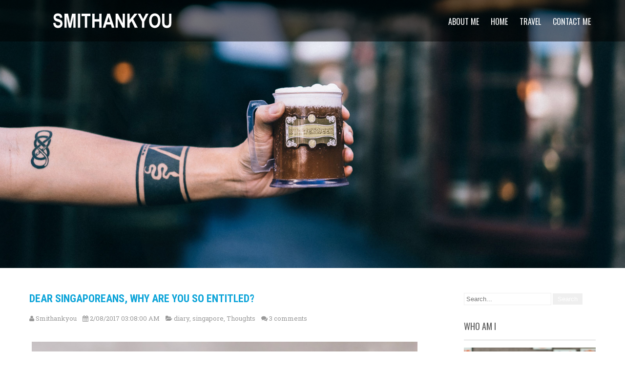

--- FILE ---
content_type: text/javascript; charset=UTF-8
request_url: http://www.smithankyou.com/feeds/posts/summary/-/Thoughts?alt=json-in-script&orderby=updated&max-results=0&callback=randomRelatedIndex
body_size: 12503
content:
// API callback
randomRelatedIndex({"version":"1.0","encoding":"UTF-8","feed":{"xmlns":"http://www.w3.org/2005/Atom","xmlns$openSearch":"http://a9.com/-/spec/opensearchrss/1.0/","xmlns$blogger":"http://schemas.google.com/blogger/2008","xmlns$georss":"http://www.georss.org/georss","xmlns$gd":"http://schemas.google.com/g/2005","xmlns$thr":"http://purl.org/syndication/thread/1.0","id":{"$t":"tag:blogger.com,1999:blog-11857399"},"updated":{"$t":"2026-01-15T10:15:22.418+08:00"},"category":[{"term":"diary"},{"term":"singapore"},{"term":"event"},{"term":"Humour"},{"term":"Thoughts"},{"term":"sponsored post"},{"term":"social media"},{"term":"GPGT"},{"term":"Video"},{"term":"Food Review"},{"term":"Trips"},{"term":"EmoSmith"},{"term":"travel"},{"term":"random"},{"term":"StickySmith"},{"term":"movie review"},{"term":"Friends"},{"term":"current affairs"},{"term":"music"},{"term":"sports"},{"term":"MusicMonday"},{"term":"twitter"},{"term":"NBA"},{"term":"Party"},{"term":"Game Reviews"},{"term":"NBASmith"},{"term":"Sethankyou"},{"term":"love"},{"term":"omy"},{"term":"birthday"},{"term":"giveaway"},{"term":"news"},{"term":"Feature"},{"term":"dora"},{"term":"Events"},{"term":"blog"},{"term":"Blogging"},{"term":"wedding"},{"term":"Educational"},{"term":"Workahosmith"},{"term":"youtube"},{"term":"Food"},{"term":"Lakers"},{"term":"Superupdate"},{"term":"advertorial"},{"term":"basketball"},{"term":"SuperSmith"},{"term":"fashion"},{"term":"lame"},{"term":"work"},{"term":"happywifehappylife"},{"term":"Family"},{"term":"happysmit"},{"term":"Gadget Review"},{"term":"SMITH"},{"term":"cats"},{"term":"girls"},{"term":"movie"},{"term":"updates"},{"term":"Adver"},{"term":"Trash"},{"term":"contest"},{"term":"keong"},{"term":"ps3"},{"term":"#musicmonday"},{"term":"Stories"},{"term":"Tattoo"},{"term":"Ted"},{"term":"Troll"},{"term":"beauty"},{"term":"guest blogger"},{"term":"happy birthday"},{"term":"instagram"},{"term":"kobe"},{"term":"ntuc"},{"term":"pomo"},{"term":"summary"},{"term":"toys"},{"term":"#ChriSmith"},{"term":"9gag"},{"term":"cynthia"},{"term":"online shopping"},{"term":"will leong"},{"term":"blogger"},{"term":"dogs"},{"term":"marshall"},{"term":"movie preview"},{"term":"mtv"},{"term":"outing"},{"term":"parenting"},{"term":"punggol"},{"term":"Local news"},{"term":"Singapore Wedding"},{"term":"SmithLovesXIXI"},{"term":"diablo3"},{"term":"facebook"},{"term":"game"},{"term":"gaming"},{"term":"lego"},{"term":"marvel"},{"term":"rant"},{"term":"saf"},{"term":"shopping"},{"term":"singapore blog awards"},{"term":"xianrong"},{"term":"axixe"},{"term":"brover"},{"term":"christmas"},{"term":"clarence"},{"term":"design"},{"term":"fun"},{"term":"hotel"},{"term":"pictures"},{"term":"product review"},{"term":"taobao"},{"term":"will"},{"term":"DBS"},{"term":"OOTD"},{"term":"Turf Club"},{"term":"Wedding shoot"},{"term":"army"},{"term":"awesome wife"},{"term":"bloggers"},{"term":"camwhore"},{"term":"cat"},{"term":"chinese"},{"term":"deardear"},{"term":"disney"},{"term":"gadget"},{"term":"geek"},{"term":"halloween"},{"term":"haze"},{"term":"hdb"},{"term":"junjun"},{"term":"liping"},{"term":"macdonald's"},{"term":"mediacorp"},{"term":"meme"},{"term":"nat"},{"term":"pets"},{"term":"politics"},{"term":"sex"},{"term":"staycation"},{"term":"story"},{"term":"taobao sea"},{"term":"tv"},{"term":"Android"},{"term":"Art"},{"term":"Game Previews"},{"term":"HIMYM"},{"term":"IGPickOfTheMonth"},{"term":"OMYSBA2013"},{"term":"OMYSBA2014"},{"term":"Playoffs"},{"term":"ShopShop"},{"term":"advertising"},{"term":"brother"},{"term":"chinese new year"},{"term":"crocs"},{"term":"cycling"},{"term":"faith"},{"term":"fb"},{"term":"help"},{"term":"holiday"},{"term":"hong kong"},{"term":"hongkong"},{"term":"jean"},{"term":"lyrics"},{"term":"mambo"},{"term":"movies"},{"term":"nationalday"},{"term":"photography"},{"term":"protips"},{"term":"ps4"},{"term":"ranting"},{"term":"relationship"},{"term":"soccer"},{"term":"starbucks"},{"term":"thailand"},{"term":"valentines day"},{"term":"#PushUpSmith"},{"term":"1stjournal"},{"term":"Car"},{"term":"Games"},{"term":"HappyMrAndMrsSmith"},{"term":"How to"},{"term":"Lux Aesthetic"},{"term":"MIAMI HEAT"},{"term":"SingaporeSlingers"},{"term":"Singtel"},{"term":"Tattoo Singapore"},{"term":"bali"},{"term":"bangkok"},{"term":"basketballneverstops"},{"term":"ben ben diaries"},{"term":"boliao"},{"term":"boredinoffice"},{"term":"bra"},{"term":"buibui"},{"term":"burger"},{"term":"cafe"},{"term":"campaign"},{"term":"carlsberg"},{"term":"charity"},{"term":"cny"},{"term":"gossips"},{"term":"health"},{"term":"helping a friend"},{"term":"hiphop"},{"term":"hot girl"},{"term":"icecream"},{"term":"injuredsmith"},{"term":"interview"},{"term":"ippt"},{"term":"joanna"},{"term":"jokes"},{"term":"kath"},{"term":"lifehack"},{"term":"lol"},{"term":"malaysia"},{"term":"media"},{"term":"mizuno"},{"term":"musical"},{"term":"new york"},{"term":"northeast cdc"},{"term":"phones"},{"term":"projectplaysg"},{"term":"psmith3"},{"term":"school"},{"term":"shoes"},{"term":"shooturtweeple"},{"term":"spoof"},{"term":"tips"},{"term":"wtf"},{"term":"xmas"},{"term":"#getmorevalue"},{"term":"#humsupleague"},{"term":"4D"},{"term":"Bombastique T-Shirt"},{"term":"Challenge Accepted"},{"term":"DU LAN SMITH"},{"term":"FreeStickerLady"},{"term":"International Suit Up Day"},{"term":"Mahjong"},{"term":"Michelle Ang"},{"term":"NDP"},{"term":"OCBC Cycle"},{"term":"Rap"},{"term":"Shaq"},{"term":"Singapore Best Blogs"},{"term":"Singtel Combo Plan"},{"term":"Star Wars"},{"term":"Superheroes"},{"term":"TBBT"},{"term":"TrueStory"},{"term":"Wedding Planning"},{"term":"angst"},{"term":"announcement"},{"term":"app"},{"term":"avengers"},{"term":"beach"},{"term":"beauty man"},{"term":"ben and jerry's"},{"term":"blogosphere"},{"term":"boardgame"},{"term":"books"},{"term":"breakfast"},{"term":"canon ixus 100"},{"term":"carrie"},{"term":"cartoon"},{"term":"cat cafe"},{"term":"celebration"},{"term":"chen han wei"},{"term":"christie"},{"term":"city harvest"},{"term":"clarke quay"},{"term":"crazy"},{"term":"creative"},{"term":"despicable me 2"},{"term":"do good"},{"term":"doodles"},{"term":"dr kellyn"},{"term":"drama"},{"term":"dream"},{"term":"driving"},{"term":"emo"},{"term":"entertainment"},{"term":"fail"},{"term":"far east square"},{"term":"friend"},{"term":"gossip"},{"term":"gutter"},{"term":"hair for hope"},{"term":"helplah"},{"term":"home"},{"term":"iPhone"},{"term":"ikea"},{"term":"inforgraphics"},{"term":"ink"},{"term":"interesting"},{"term":"iproperty"},{"term":"ironman"},{"term":"joyc"},{"term":"kevin durant"},{"term":"lee kuan yew"},{"term":"life"},{"term":"magic"},{"term":"marriage"},{"term":"mcdonald's"},{"term":"melpig"},{"term":"mervyn"},{"term":"michael jordan"},{"term":"minion"},{"term":"nando's"},{"term":"nerd"},{"term":"not sponsored"},{"term":"pandora"},{"term":"parker"},{"term":"peektures"},{"term":"photo"},{"term":"phuket"},{"term":"pitstop"},{"term":"pixar"},{"term":"places of interest"},{"term":"playstation"},{"term":"pokemon"},{"term":"push ups"},{"term":"quotes"},{"term":"run"},{"term":"samsung"},{"term":"scandal"},{"term":"scarysmith"},{"term":"sentosa"},{"term":"seth"},{"term":"skin care"},{"term":"slingers"},{"term":"tits"},{"term":"tours"},{"term":"twestival"},{"term":"ugly truth"},{"term":"uss"},{"term":"weightloss"},{"term":"wizards"},{"term":"work time fun"},{"term":"world of sports"},{"term":"#BeatTheHeat"},{"term":"#GALAXYTabS"},{"term":"#LinkedInHaoLian"},{"term":"#SuperAMOLEDtablet"},{"term":"#seeittobelieveit"},{"term":"#unplug"},{"term":"1960s"},{"term":"2012"},{"term":"2014"},{"term":"2015"},{"term":"3 kingdom"},{"term":"3on3basketball"},{"term":"60s"},{"term":"Abby"},{"term":"About"},{"term":"Arts"},{"term":"BPL"},{"term":"Blackbox"},{"term":"Champion"},{"term":"Chen Romeo"},{"term":"CherryAffairs"},{"term":"Chiobu"},{"term":"Christmas Present"},{"term":"Diablo 3"},{"term":"Disney Singapore"},{"term":"Doing good"},{"term":"Donuts"},{"term":"EMOSHIT"},{"term":"Forest Adventure"},{"term":"Future"},{"term":"Grace Tan"},{"term":"Guardians of the Galaxy"},{"term":"Hari Raya"},{"term":"Havaianas"},{"term":"Internet"},{"term":"Kobe Bryant"},{"term":"Krispy Kreme"},{"term":"LMF"},{"term":"Levy Tran"},{"term":"MBS"},{"term":"Male Beauty"},{"term":"Millennium Falcon"},{"term":"Mint Leong"},{"term":"Museum"},{"term":"N95"},{"term":"NBA2k11"},{"term":"NBA2k15"},{"term":"NOTemoSmith"},{"term":"NTUC Health"},{"term":"OCBC"},{"term":"OCBC CYCLE CRIT GIRLS"},{"term":"OfficeShenanigans"},{"term":"Outdoor"},{"term":"Picture"},{"term":"Pomosounds"},{"term":"Project Refresh"},{"term":"Proposal"},{"term":"RaceMe"},{"term":"SEO"},{"term":"SG50"},{"term":"SGFoodieClub"},{"term":"SIC"},{"term":"SPH"},{"term":"Selfie"},{"term":"Singapore Girls"},{"term":"SmithlovesAbby"},{"term":"Spiderman"},{"term":"Spurs"},{"term":"Sudio"},{"term":"Vlog"},{"term":"Voting"},{"term":"adventure"},{"term":"advertisement"},{"term":"ah beng"},{"term":"animal crossing"},{"term":"animals"},{"term":"ankian"},{"term":"aston"},{"term":"bacardi"},{"term":"bad service"},{"term":"basketball photoshoot"},{"term":"batistuta"},{"term":"beer"},{"term":"bemsd"},{"term":"bkk"},{"term":"booze"},{"term":"boracay"},{"term":"boracayescapade"},{"term":"boring"},{"term":"breast"},{"term":"breast cancer"},{"term":"brewerkz"},{"term":"cafe cartel"},{"term":"cafe hop"},{"term":"cambelles"},{"term":"cantonese"},{"term":"car care"},{"term":"cars"},{"term":"cat cafe singapore"},{"term":"celebrity"},{"term":"chai"},{"term":"challenge"},{"term":"cheating"},{"term":"church"},{"term":"clear men"},{"term":"clementi mall"},{"term":"cloverfilms"},{"term":"clubbing"},{"term":"cod waw"},{"term":"coffee"},{"term":"cold storage fun run"},{"term":"comedy"},{"term":"comic"},{"term":"comic blog"},{"term":"community"},{"term":"contact lens"},{"term":"costume"},{"term":"covid-19"},{"term":"cyber bullying"},{"term":"dahairdressing"},{"term":"daphnemaia"},{"term":"david beckham"},{"term":"debbie"},{"term":"dimsum"},{"term":"domino's"},{"term":"donation"},{"term":"donnie yen"},{"term":"doodle"},{"term":"doubletree JB"},{"term":"dragon age"},{"term":"durex"},{"term":"ear phone"},{"term":"euff"},{"term":"eun"},{"term":"eunice tan"},{"term":"fancy feast"},{"term":"fangting"},{"term":"far east hospitality"},{"term":"fastfood"},{"term":"fatty smith"},{"term":"foodRevolutionDay"},{"term":"frolick"},{"term":"frozen"},{"term":"fuck"},{"term":"fujifilm"},{"term":"galaxy tab s"},{"term":"game of thrones"},{"term":"ge2015"},{"term":"germany"},{"term":"gift ideas"},{"term":"gifts"},{"term":"goals"},{"term":"grabtaxi"},{"term":"gvgt"},{"term":"healthy living"},{"term":"hipster"},{"term":"hiring"},{"term":"history"},{"term":"holidays"},{"term":"home ground"},{"term":"hosting"},{"term":"hotels"},{"term":"housing"},{"term":"human resource"},{"term":"illness"},{"term":"insurance"},{"term":"interesting place to visit in Singapore."},{"term":"iphone app"},{"term":"ipod"},{"term":"jaychou"},{"term":"johncarter"},{"term":"jordan"},{"term":"justsaying"},{"term":"killzone 2"},{"term":"kindle"},{"term":"kong hee"},{"term":"kor"},{"term":"korean"},{"term":"ktv"},{"term":"kumar"},{"term":"learninghub"},{"term":"lee qiao er"},{"term":"lesson"},{"term":"life hack"},{"term":"luvkuching"},{"term":"macklemore"},{"term":"malay blogger"},{"term":"manchester united"},{"term":"maroon 5"},{"term":"marvelvscapcom3"},{"term":"mashup"},{"term":"mask"},{"term":"meguideu"},{"term":"mid-autumn festival"},{"term":"milo"},{"term":"missing you"},{"term":"mizuno passion mt faber run"},{"term":"model"},{"term":"mom"},{"term":"moonstruck tattoo"},{"term":"mother"},{"term":"motorola"},{"term":"mummy"},{"term":"munich"},{"term":"new era cap"},{"term":"newhair"},{"term":"newjob"},{"term":"not paid"},{"term":"not politics"},{"term":"ntuc fairprice"},{"term":"obsessed"},{"term":"officepolitics"},{"term":"okc"},{"term":"oldskool"},{"term":"on mc"},{"term":"personal"},{"term":"photoshoot"},{"term":"photoshop"},{"term":"pinkdot"},{"term":"planes"},{"term":"playbook"},{"term":"pokemon GO"},{"term":"pokingsmith"},{"term":"policy"},{"term":"power98"},{"term":"product preview"},{"term":"promo"},{"term":"quiz"},{"term":"racist"},{"term":"rantsmith"},{"term":"religion"},{"term":"restaurant city"},{"term":"romance comedy"},{"term":"sad"},{"term":"safer internet"},{"term":"sba2013"},{"term":"scam"},{"term":"scarlet"},{"term":"sghaze"},{"term":"share"},{"term":"simisaialsosg50"},{"term":"singapore blog awards 2015"},{"term":"singapore shopping"},{"term":"singaporege2015"},{"term":"slimming"},{"term":"soap box derby"},{"term":"somebody that i used to know"},{"term":"song"},{"term":"song seung heong"},{"term":"sosd"},{"term":"spooktacular"},{"term":"startup"},{"term":"starwars"},{"term":"strip"},{"term":"supperclub"},{"term":"supportlocaltalent"},{"term":"t-shirt"},{"term":"tabloid"},{"term":"taiwan"},{"term":"take5ive"},{"term":"talent"},{"term":"taxi"},{"term":"technology"},{"term":"thai club"},{"term":"thai club in Singapore"},{"term":"throwbackthursday"},{"term":"tonickit"},{"term":"tonkichi"},{"term":"tour guides"},{"term":"tourism"},{"term":"transformers"},{"term":"tutorial"},{"term":"tvc"},{"term":"vacation"},{"term":"video game"},{"term":"watches"},{"term":"waxing"},{"term":"wellness"},{"term":"wwe"},{"term":"ya hui"},{"term":"youtube star"},{"term":"zainal"},{"term":"zoe tay"},{"term":"zouk"},{"term":"zzsf"},{"term":"志在四方"},{"term":"#AXASmartFamily"},{"term":"#AskSmith"},{"term":"#ChutPattern"},{"term":"#CookForFamily"},{"term":"#RememberingSmithankyouDotCom"},{"term":"#SilenceForPeace"},{"term":"#SmithBurgerAdventure"},{"term":"*scape"},{"term":"15 minutes"},{"term":"170radio"},{"term":"1965"},{"term":"201 productions"},{"term":"2010"},{"term":"2013"},{"term":"2016"},{"term":"2017"},{"term":"2018"},{"term":"2019"},{"term":"2025"},{"term":"2BrokeGirls"},{"term":"3D Printing"},{"term":"4th"},{"term":"545 whampoa prawn noodles at tekka"},{"term":"A great big world"},{"term":"ABL"},{"term":"ALSBucketChallenge"},{"term":"AShley madison"},{"term":"Adult toys singapore"},{"term":"Alex Ong"},{"term":"Alive Museum"},{"term":"Amazing"},{"term":"Amy Cheong"},{"term":"AnF"},{"term":"AnW"},{"term":"Andrew Garfield"},{"term":"Android."},{"term":"Andy"},{"term":"Angelababy"},{"term":"Ann Kok"},{"term":"Anti-gambling poster boy"},{"term":"Archer Hotel"},{"term":"Art Stage"},{"term":"Australia"},{"term":"Awards"},{"term":"BBBMTL"},{"term":"BIC"},{"term":"Bak kut teh"},{"term":"Barney Stinson"},{"term":"Bautista"},{"term":"Beauty Pageant"},{"term":"Bering"},{"term":"Biore"},{"term":"BlogToTrollololololol"},{"term":"Boomz"},{"term":"Box Boss"},{"term":"Bulls"},{"term":"CASE Singapore"},{"term":"CDC"},{"term":"CHANGI"},{"term":"CHC"},{"term":"CSR"},{"term":"Carolyn Teo"},{"term":"Carre Royal"},{"term":"Carvers \u0026 Co"},{"term":"Caturday"},{"term":"Celtics"},{"term":"Cheap Thrill"},{"term":"Cheryl Wee"},{"term":"Children's Aid Society"},{"term":"Chuan Grill \u0026 Noodle Bar"},{"term":"Clementi"},{"term":"Client"},{"term":"Cooking"},{"term":"Coopervision"},{"term":"Cosplay"},{"term":"Courser Camera Bag"},{"term":"Crab"},{"term":"Crazy Party Drinking Hat"},{"term":"Crockery"},{"term":"DBS Home Connect"},{"term":"DBS SMS Q"},{"term":"DHL TOP"},{"term":"DIBS"},{"term":"DJ"},{"term":"DMDS"},{"term":"DW"},{"term":"Damian Lillard"},{"term":"Dan McWilliams"},{"term":"Daniel Ong"},{"term":"Desmond Tan"},{"term":"Did you know"},{"term":"Dolby Atmos"},{"term":"Dr Martens"},{"term":"Duxton"},{"term":"EZ-Link"},{"term":"Eatcannotbig"},{"term":"Emma Stone"},{"term":"Extra Virgin Pizza"},{"term":"F1"},{"term":"FHM"},{"term":"FILA"},{"term":"FOSSIL"},{"term":"Face wash"},{"term":"Facebookis10"},{"term":"Facial Wash for Men"},{"term":"Family."},{"term":"Famous People"},{"term":"FashionSpace"},{"term":"Fern and Kiwi"},{"term":"Fishing"},{"term":"Friday Favourites"},{"term":"Fuzz"},{"term":"G-Shock"},{"term":"GAL"},{"term":"GLEE"},{"term":"Game Preview"},{"term":"God"},{"term":"Gordon Hayward"},{"term":"Gordon Ramsay"},{"term":"Grizzlies"},{"term":"Gumtree"},{"term":"HK"},{"term":"HKDramaSmith"},{"term":"HPB"},{"term":"HUMSUPLEAGUE"},{"term":"Half Car"},{"term":"Hash Tag"},{"term":"HnM"},{"term":"Holly"},{"term":"Hom"},{"term":"Howard"},{"term":"Hunger Games"},{"term":"I am Groot"},{"term":"ISUD"},{"term":"Instanx"},{"term":"Instanx Share SP-2"},{"term":"Invited review"},{"term":"James Gunn"},{"term":"Jamie Oliver"},{"term":"Japanese Food"},{"term":"Jaylee Woo"},{"term":"JeremyLin"},{"term":"Jersey"},{"term":"Jimmy Carr"},{"term":"Joey"},{"term":"Justice Devil"},{"term":"KATA"},{"term":"KATA M3"},{"term":"KO Bumblebee Master Piece"},{"term":"Kate upton"},{"term":"Katong"},{"term":"Keep Calm and One Day More"},{"term":"Kepler"},{"term":"Kinetic"},{"term":"LA"},{"term":"LEAGOO"},{"term":"LG"},{"term":"LGM"},{"term":"LKPCatBucketChallenge"},{"term":"LUCKY"},{"term":"Lego Vs Diablo"},{"term":"Leon"},{"term":"Let it go"},{"term":"Lim Ji-yeon"},{"term":"LimPeh"},{"term":"Loki"},{"term":"Los Angeles"},{"term":"Lovera Collections"},{"term":"Lucien Piccard"},{"term":"MDSM"},{"term":"MMI savour gourmet festival"},{"term":"MP"},{"term":"MVP"},{"term":"Man united"},{"term":"Mark Zuckerberg"},{"term":"Mata Mata"},{"term":"Mavericks"},{"term":"Melben Signature"},{"term":"Men's Biore"},{"term":"Mikanbako"},{"term":"Miranda"},{"term":"Miss Singapore Universe"},{"term":"Mitch Albom"},{"term":"Momentum"},{"term":"Myopia"},{"term":"NCPG"},{"term":"NDP 2014"},{"term":"NSP"},{"term":"NYKChallenge"},{"term":"National Design Centre Singapore"},{"term":"National Museum"},{"term":"New Movie"},{"term":"New York City"},{"term":"Nex"},{"term":"Nice Plates"},{"term":"NotFriends"},{"term":"NotPassionateAboutFood"},{"term":"Nude"},{"term":"OMYSBA2015"},{"term":"Oasia"},{"term":"Olympus PEN"},{"term":"Oon Shu An"},{"term":"Oral-B"},{"term":"Ozo Wesley Hong Kong"},{"term":"PAP"},{"term":"PETA"},{"term":"PINK"},{"term":"PLAB Open House"},{"term":"POV"},{"term":"PR"},{"term":"Paige Chua"},{"term":"Pann Lim"},{"term":"Party of The Year"},{"term":"PassionArts"},{"term":"Peranakan"},{"term":"Personalised can of coke"},{"term":"Please do not take this post seriously"},{"term":"Portland."},{"term":"Power Brush"},{"term":"Printer"},{"term":"Project365"},{"term":"RESPECT"},{"term":"ROSE"},{"term":"RSAF"},{"term":"RT"},{"term":"Race"},{"term":"Radio Review"},{"term":"Really affairs"},{"term":"Reaper's Wraps"},{"term":"Rebecca Lim"},{"term":"Restaurant Week"},{"term":"Ris Low"},{"term":"Rondo"},{"term":"Royale Broths"},{"term":"Russell Peter"},{"term":"SBA2012"},{"term":"SGFlood"},{"term":"SGSMD"},{"term":"SGelections"},{"term":"SHARK 1"},{"term":"SKII"},{"term":"SMRT"},{"term":"SP"},{"term":"SUDIO VASA"},{"term":"SUPREME CASH CANON"},{"term":"Sam tsui"},{"term":"SantaCon Singapore 2013"},{"term":"Scotts Square"},{"term":"Seiko"},{"term":"Sex Movie"},{"term":"Sex toys"},{"term":"Sgag"},{"term":"Shame"},{"term":"ShareACoke"},{"term":"ShareACoke Singapore"},{"term":"Silver Circle"},{"term":"Singapore Burger Joint"},{"term":"Singapore Sex Comedy"},{"term":"Singapore Social Media Day"},{"term":"Singapore games"},{"term":"Singapore got talent"},{"term":"Singapore idol"},{"term":"Singaporean"},{"term":"Sitcome"},{"term":"Skewers"},{"term":"SmithDream"},{"term":"SmithLeongFTW"},{"term":"SmithsLoveyou"},{"term":"Smoking"},{"term":"SoccerSmith"},{"term":"Sound System"},{"term":"Spider-man 2"},{"term":"Sponsored Video"},{"term":"Strepsils Singing Contest"},{"term":"Sudio Klang"},{"term":"Sun Yanzi"},{"term":"Suprette"},{"term":"Switch and Save"},{"term":"THREE"},{"term":"Table Concept"},{"term":"Tai chi 0"},{"term":"Tak Kor"},{"term":"Tammy"},{"term":"Tanjong Pagar"},{"term":"Tattoo Blog"},{"term":"Tattoovox_dan"},{"term":"Tee Ying Zi"},{"term":"TeresaTeng"},{"term":"The Lego Movie"},{"term":"Theme Parks"},{"term":"Thick Skin"},{"term":"Thor"},{"term":"Tiger Tattoo"},{"term":"Tiny Tower"},{"term":"Tree top course"},{"term":"TyreQueen"},{"term":"UP"},{"term":"Underground"},{"term":"Uu"},{"term":"Uu3D"},{"term":"VILLAGE HOTEL CHANGI"},{"term":"Voxies"},{"term":"WTH"},{"term":"Wallet"},{"term":"Wataru Hida"},{"term":"Wella"},{"term":"WorstFoodReviewEver"},{"term":"X-A3"},{"term":"Xiaxue"},{"term":"Xu Bin interview"},{"term":"YAKKEM"},{"term":"YOLO"},{"term":"Yeo Yann Yann"},{"term":"Yoga"},{"term":"Zafferano"},{"term":"Zoe Saldana"},{"term":"a-better-home"},{"term":"a1 abalone noodles"},{"term":"abbakonghee \u0026 bitch"},{"term":"abstrim men"},{"term":"accident"},{"term":"acheivementunlock"},{"term":"acne scar removal"},{"term":"acne scars"},{"term":"activities"},{"term":"actual day"},{"term":"adam levine"},{"term":"adoption"},{"term":"affairs"},{"term":"age test"},{"term":"ah sam cold drink stall"},{"term":"ahg"},{"term":"aintnobodygottimeforthat"},{"term":"air asia"},{"term":"airasia"},{"term":"airbnb"},{"term":"airport"},{"term":"alcatel"},{"term":"alcohol"},{"term":"aldrick"},{"term":"alison"},{"term":"all of me"},{"term":"almost is never enough"},{"term":"amari phuket"},{"term":"amos yee"},{"term":"andy cole"},{"term":"angel"},{"term":"animal abuse"},{"term":"arden cho"},{"term":"armour"},{"term":"artbox"},{"term":"asa akira fleshlight"},{"term":"asia361"},{"term":"attraction"},{"term":"auto vacuum"},{"term":"avatar"},{"term":"axa"},{"term":"axa singapore"},{"term":"axa smart family"},{"term":"babies"},{"term":"bacon chips singapore"},{"term":"bag"},{"term":"bake"},{"term":"band"},{"term":"bang bang tattoo"},{"term":"bangkok airways"},{"term":"basketball court talk"},{"term":"bata"},{"term":"batam"},{"term":"bbq"},{"term":"beatles"},{"term":"beattheheat"},{"term":"beauty review"},{"term":"bed"},{"term":"bedok reservoir"},{"term":"beer market"},{"term":"beetles"},{"term":"behindthebasics"},{"term":"believe"},{"term":"benbendiaries"},{"term":"bern morley"},{"term":"best lifestyle blog 2014"},{"term":"best of let it go"},{"term":"best song ever"},{"term":"best sun ho song"},{"term":"bestest"},{"term":"better than china wine"},{"term":"beyond"},{"term":"bintan"},{"term":"bioshock"},{"term":"birth control"},{"term":"bkt"},{"term":"bkt by kong kee"},{"term":"blissey secret base"},{"term":"blog awards"},{"term":"blog ranking"},{"term":"bloggers get free things all the time"},{"term":"bloglater"},{"term":"blue"},{"term":"blue label"},{"term":"body wash"},{"term":"bohol"},{"term":"boobs"},{"term":"bored"},{"term":"boss is very handsome i heard"},{"term":"boyzilian"},{"term":"br men"},{"term":"bracelet"},{"term":"brandon wong"},{"term":"broadwaybeng"},{"term":"bromance"},{"term":"bros"},{"term":"brunch"},{"term":"bryant"},{"term":"bugis"},{"term":"bumblebee"},{"term":"burger up"},{"term":"bus"},{"term":"buzzfeed"},{"term":"cafe singapore"},{"term":"cajon drum"},{"term":"californication"},{"term":"call me maybe"},{"term":"cao cao"},{"term":"caps"},{"term":"captioncontest"},{"term":"car grooming"},{"term":"car rentals"},{"term":"car servicing singapore"},{"term":"car wash"},{"term":"card game"},{"term":"career options"},{"term":"carfeels pte ltd"},{"term":"carls jr"},{"term":"carousell"},{"term":"case study potential"},{"term":"cashless city"},{"term":"casio"},{"term":"cat and dog"},{"term":"cat cafe bugis"},{"term":"cat cafe chinatown"},{"term":"cat food"},{"term":"catchplay"},{"term":"cathay"},{"term":"cebu"},{"term":"centera"},{"term":"central"},{"term":"central park"},{"term":"changedestiny"},{"term":"changes"},{"term":"charles"},{"term":"cheese tart singapore"},{"term":"chenguangbiao"},{"term":"cherie"},{"term":"cheryl koh"},{"term":"chicken"},{"term":"chicken nuggets"},{"term":"chicken rice"},{"term":"child labour"},{"term":"children"},{"term":"china"},{"term":"chocolate"},{"term":"chris"},{"term":"chris anderson"},{"term":"christina aguilera"},{"term":"cindy crawford"},{"term":"claire"},{"term":"cny 2016"},{"term":"cny 2017"},{"term":"cocacola"},{"term":"coffee punggol"},{"term":"coke"},{"term":"cold storage"},{"term":"cold storage kids run"},{"term":"colin chang"},{"term":"colleague"},{"term":"collection"},{"term":"complain"},{"term":"complain letter"},{"term":"condemned"},{"term":"condoms"},{"term":"conflict"},{"term":"confused"},{"term":"cookies"},{"term":"cool finds"},{"term":"cornetto"},{"term":"corporate gifts"},{"term":"corporate gifts singapore"},{"term":"counting stars"},{"term":"couple"},{"term":"courses"},{"term":"cover"},{"term":"covers"},{"term":"cozycot"},{"term":"craftholic"},{"term":"crap"},{"term":"cravings"},{"term":"crew cut"},{"term":"cruise"},{"term":"cry"},{"term":"crystal jade"},{"term":"curry rice"},{"term":"customisation"},{"term":"customised badges"},{"term":"customised tote bags"},{"term":"cute"},{"term":"dai lou"},{"term":"dailyread"},{"term":"dairy"},{"term":"damnation"},{"term":"dancing"},{"term":"daniela andrade"},{"term":"danny"},{"term":"dare"},{"term":"darren"},{"term":"dating tips"},{"term":"david blaine"},{"term":"david guetta"},{"term":"dbs paylah!"},{"term":"dbssgallery"},{"term":"dean and deluca"},{"term":"death"},{"term":"debate"},{"term":"deebot"},{"term":"delivery man"},{"term":"denise"},{"term":"desmond choo"},{"term":"dessert"},{"term":"diet"},{"term":"dine in the dark"},{"term":"dine with cat"},{"term":"diner en blanc"},{"term":"dining"},{"term":"direct shipping"},{"term":"discount code"},{"term":"disneyland"},{"term":"doggie"},{"term":"dogoodsg"},{"term":"donald"},{"term":"doppelganger"},{"term":"double infinity tattoo"},{"term":"download"},{"term":"dr. jiajia"},{"term":"drawings"},{"term":"dream come true"},{"term":"dream cruise"},{"term":"dreams"},{"term":"dreamz fm"},{"term":"drink"},{"term":"drinking"},{"term":"driving in LA"},{"term":"drumsticks"},{"term":"dumdum"},{"term":"durian"},{"term":"dux helm"},{"term":"e2i"},{"term":"earworm"},{"term":"east coast park"},{"term":"ecard"},{"term":"echosmith"},{"term":"ecovacs"},{"term":"ecovacs deebot"},{"term":"eldercare centre"},{"term":"elizabeth lee"},{"term":"emily"},{"term":"energy drink"},{"term":"english"},{"term":"entertain"},{"term":"esta"},{"term":"evelyn"},{"term":"everyworkermatters"},{"term":"exabytes"},{"term":"exhibitions"},{"term":"eye-scream"},{"term":"eyebrow shaping for man"},{"term":"eyesight"},{"term":"f1 singapore"},{"term":"facebook scam"},{"term":"facelift"},{"term":"facial"},{"term":"fake"},{"term":"famous."},{"term":"fandi ahmad"},{"term":"fareastone"},{"term":"farid khan"},{"term":"fashion singapore"},{"term":"fast company"},{"term":"fear"},{"term":"fear..."},{"term":"fear2"},{"term":"feel good movie"},{"term":"feeling"},{"term":"female ft"},{"term":"female pti"},{"term":"festival"},{"term":"fiba world cup"},{"term":"fieldrunners"},{"term":"fiona xie"},{"term":"fish@big splash"},{"term":"fitness"},{"term":"fleshlight review"},{"term":"flip flop"},{"term":"floral arrangement"},{"term":"floral workshop"},{"term":"florida's natural"},{"term":"flowers"},{"term":"footprint"},{"term":"foreveralone"},{"term":"fort siloso"},{"term":"found"},{"term":"fractional laser"},{"term":"fractional laser singapore"},{"term":"frankie"},{"term":"free the robot"},{"term":"friday"},{"term":"fries"},{"term":"frivolity"},{"term":"funerals"},{"term":"furamaxclusive ocean beach"},{"term":"future of us"},{"term":"g.i.joe"},{"term":"gahment"},{"term":"game review"},{"term":"gamestart"},{"term":"gangname style"},{"term":"gaston luga"},{"term":"gate crash games"},{"term":"gawai dayak"},{"term":"gay"},{"term":"gentlemen's wager"},{"term":"geylang serai"},{"term":"ghost"},{"term":"gif"},{"term":"gift"},{"term":"girls get ready"},{"term":"glow"},{"term":"gluten"},{"term":"good bye"},{"term":"good supplier"},{"term":"gossip girl"},{"term":"gossipgirls"},{"term":"goyte"},{"term":"grand central"},{"term":"grand prix"},{"term":"grant hill"},{"term":"graphics"},{"term":"greed"},{"term":"grinch"},{"term":"grooming"},{"term":"growing up"},{"term":"guan yu"},{"term":"gushcloud"},{"term":"h00ted"},{"term":"haagendazs"},{"term":"hair cut"},{"term":"han yew kuang"},{"term":"hans"},{"term":"hanson"},{"term":"happy ever laugher"},{"term":"hapyparcelday"},{"term":"hater"},{"term":"hats"},{"term":"heineken"},{"term":"helfire ring"},{"term":"helios"},{"term":"hell"},{"term":"hi"},{"term":"hilton"},{"term":"hiplet"},{"term":"hkt"},{"term":"hktrip"},{"term":"hong hui fang"},{"term":"hot pot"},{"term":"hotel icon"},{"term":"how to be a blogger"},{"term":"how to be a si bei knn lame blogger"},{"term":"howimetmypets"},{"term":"huawei"},{"term":"huawei p8"},{"term":"iPad"},{"term":"iRemember."},{"term":"ica"},{"term":"ice cream"},{"term":"ice cream cafe"},{"term":"ice cream waffles"},{"term":"ict"},{"term":"illumination"},{"term":"iluma"},{"term":"indra bekti"},{"term":"infographics"},{"term":"informative"},{"term":"injury"},{"term":"inspiration"},{"term":"inspirationFriday"},{"term":"inspiregoodsg"},{"term":"instant noodle"},{"term":"instapurge"},{"term":"insulted"},{"term":"interesting shops in Singapore"},{"term":"intern"},{"term":"internet and cat"},{"term":"internet stuff"},{"term":"intheend"},{"term":"ion"},{"term":"ios"},{"term":"ipman"},{"term":"ironman3"},{"term":"ishi mura"},{"term":"istana"},{"term":"jac"},{"term":"jacket"},{"term":"jacky"},{"term":"jacky cheung"},{"term":"jacqui"},{"term":"james"},{"term":"jamie ang"},{"term":"janice man"},{"term":"jaslyn"},{"term":"jason kidd"},{"term":"jb"},{"term":"jeffrey xu"},{"term":"jessica"},{"term":"jetstar"},{"term":"jiao bin"},{"term":"jkjklol"},{"term":"john legend"},{"term":"johnnie walker"},{"term":"johnny depp"},{"term":"johor bahru"},{"term":"jude law"},{"term":"juice"},{"term":"jun"},{"term":"just give me a reason."},{"term":"just kidding films"},{"term":"justjoking"},{"term":"kapok"},{"term":"kdk"},{"term":"kelong"},{"term":"kickstar"},{"term":"kids"},{"term":"kimba"},{"term":"kimmy"},{"term":"kina grannis"},{"term":"king of mahjong"},{"term":"kisiao"},{"term":"kkbox"},{"term":"ko samui"},{"term":"kohepets"},{"term":"kuching"},{"term":"kurt hugo"},{"term":"lasalle"},{"term":"laser tag"},{"term":"laser tag party"},{"term":"laser tag singapore"},{"term":"last christmas"},{"term":"launch"},{"term":"lazada"},{"term":"leadership"},{"term":"lebron"},{"term":"let it go parody"},{"term":"letter to myself"},{"term":"liang wen fu"},{"term":"lighter"},{"term":"linda liao"},{"term":"lions club"},{"term":"liquidgold"},{"term":"lit"},{"term":"lky tour"},{"term":"lmp"},{"term":"lo hei"},{"term":"loafers"},{"term":"lobang"},{"term":"location t-shirt"},{"term":"lok666"},{"term":"longboard"},{"term":"lotso"},{"term":"luke6dashun"},{"term":"lying"},{"term":"m100"},{"term":"ma maison"},{"term":"mad"},{"term":"magazine"},{"term":"magic johnson"},{"term":"magic the gathering"},{"term":"magnets"},{"term":"makanbus"},{"term":"maker movement"},{"term":"makeup"},{"term":"male grooming"},{"term":"male slut"},{"term":"man face wash"},{"term":"manhanttan fish market"},{"term":"maria"},{"term":"mark ronson"},{"term":"marketing"},{"term":"mashable"},{"term":"masterclass"},{"term":"matrix"},{"term":"maybank"},{"term":"mdm halimah"},{"term":"meaningful"},{"term":"medley"},{"term":"meghan trainor"},{"term":"mei-xin"},{"term":"melva"},{"term":"memes"},{"term":"memories"},{"term":"men boatshoes"},{"term":"men fashion"},{"term":"menchie"},{"term":"mentorship"},{"term":"mentos"},{"term":"meon3"},{"term":"meow"},{"term":"meryl streep"},{"term":"messi"},{"term":"michael palmer"},{"term":"middle road"},{"term":"migme"},{"term":"millennials"},{"term":"minah"},{"term":"minions"},{"term":"minister"},{"term":"missing cats"},{"term":"misteryoung"},{"term":"mizuno passion Wave Run"},{"term":"mocha"},{"term":"moments"},{"term":"monster"},{"term":"monster inc"},{"term":"monster university"},{"term":"mood"},{"term":"mothers' day"},{"term":"motivation"},{"term":"motorway"},{"term":"motorway car rentals"},{"term":"mr.ma"},{"term":"mrlens"},{"term":"mrstyleking"},{"term":"msn"},{"term":"mtg"},{"term":"music and lyrics"},{"term":"muslim blogger"},{"term":"mycake.sg"},{"term":"myth"},{"term":"naked man"},{"term":"naked man singapore"},{"term":"narcissistic"},{"term":"nathandrakecollection"},{"term":"national gallery singapore"},{"term":"necklace"},{"term":"nerf"},{"term":"nestle"},{"term":"new"},{"term":"new addict"},{"term":"new cabinet"},{"term":"new york new york"},{"term":"nic"},{"term":"nike"},{"term":"nikewerun"},{"term":"nintendo switch"},{"term":"nintendo switch diablo"},{"term":"no.4"},{"term":"noc"},{"term":"nokia"},{"term":"normal village"},{"term":"nose threadlift singapore"},{"term":"not advertorial"},{"term":"notsponsored post"},{"term":"nox"},{"term":"ntuc u startup"},{"term":"numbers."},{"term":"nursing home singapore"},{"term":"nus"},{"term":"ohana"},{"term":"old"},{"term":"old school stuff"},{"term":"one for one"},{"term":"one republic"},{"term":"one9ninety"},{"term":"online friends"},{"term":"open door policy"},{"term":"opening"},{"term":"openrice"},{"term":"orange is the new black"},{"term":"orange soda"},{"term":"ourdoor laser tag"},{"term":"owl"},{"term":"panties"},{"term":"passing ippt"},{"term":"passion goat milk"},{"term":"payphone"},{"term":"pe2017"},{"term":"penny hardaway"},{"term":"pentatonix"},{"term":"pet friendly cafe"},{"term":"pets photoshoot"},{"term":"phil jackson"},{"term":"philippines"},{"term":"photo diary"},{"term":"phuture"},{"term":"pick up"},{"term":"picture story"},{"term":"pink ribbon walk"},{"term":"pizza"},{"term":"planes 2"},{"term":"playboy"},{"term":"playboy condoms"},{"term":"playboy fragrances"},{"term":"plurk"},{"term":"poem"},{"term":"pohtecktoes"},{"term":"pokemon 3ds"},{"term":"pokemon alpha sapphire"},{"term":"pokemon cheat"},{"term":"pokemon omega ruby"},{"term":"pokemon qr code"},{"term":"pokemon secret base"},{"term":"pokemon speed level"},{"term":"pole dancing"},{"term":"popcultureonline"},{"term":"popeye"},{"term":"popolarity"},{"term":"posb passion run for kids"},{"term":"potato thai song"},{"term":"prawn noodles"},{"term":"prawning"},{"term":"prawning at big splash"},{"term":"prayforkobe"},{"term":"praypray"},{"term":"present"},{"term":"priscilla shunmugam"},{"term":"program"},{"term":"promo code"},{"term":"promocode"},{"term":"pssnowhouse"},{"term":"psy"},{"term":"purinaone"},{"term":"puss in boots' giant journey"},{"term":"pwm"},{"term":"question"},{"term":"racing"},{"term":"racing in singapore"},{"term":"radio"},{"term":"rain"},{"term":"rainbow cake"},{"term":"ramadan"},{"term":"randy orton"},{"term":"rc"},{"term":"reaper of souls"},{"term":"recycle"},{"term":"red number"},{"term":"regret"},{"term":"rendezvous hotel"},{"term":"rent a kitchen"},{"term":"reply"},{"term":"resistance 2"},{"term":"resort"},{"term":"rest in peace"},{"term":"results"},{"term":"retirement"},{"term":"review"},{"term":"ribena"},{"term":"rich wisken"},{"term":"riddick"},{"term":"ride for rainbows"},{"term":"rivalry"},{"term":"ro2"},{"term":"robbie fowler"},{"term":"robot vacuum"},{"term":"robotic cleaner"},{"term":"rondy"},{"term":"rookie"},{"term":"roosevelts"},{"term":"royal albatross"},{"term":"royston tan"},{"term":"rubbers"},{"term":"rubbers movie review"},{"term":"s.h.e"},{"term":"sacred 2"},{"term":"sad story"},{"term":"sail"},{"term":"salleh marican"},{"term":"sarawak"},{"term":"satire"},{"term":"saturday"},{"term":"say something"},{"term":"says.com\/sg"},{"term":"sba"},{"term":"sba2011"},{"term":"scandal scam"},{"term":"scared hoops"},{"term":"schick"},{"term":"school talks"},{"term":"science world"},{"term":"scout"},{"term":"screw"},{"term":"sea taobao"},{"term":"secret pal"},{"term":"secretrecipe"},{"term":"seletar mall"},{"term":"selfhelp"},{"term":"seminyak"},{"term":"serendipity"},{"term":"service"},{"term":"sethlui"},{"term":"sex scam"},{"term":"sex scandal"},{"term":"sex spread sheet"},{"term":"sex videos"},{"term":"sextortion"},{"term":"sexual fantasy"},{"term":"shag"},{"term":"shameless"},{"term":"shangri-la"},{"term":"shave"},{"term":"shaver"},{"term":"shawn yue"},{"term":"shenanigans"},{"term":"shigga shay"},{"term":"shinlinchicken"},{"term":"shopback"},{"term":"shopee"},{"term":"showhosting"},{"term":"sibeieng"},{"term":"sibeisianrecruit"},{"term":"sim card"},{"term":"simlim"},{"term":"sing dollar"},{"term":"singapore bloggers"},{"term":"singapore car wash"},{"term":"singapore election"},{"term":"singapore film"},{"term":"singapore hipster"},{"term":"singapore ink show 2017"},{"term":"singapore internship"},{"term":"singapore rainbow cake"},{"term":"singapore walking tour"},{"term":"single mother"},{"term":"siri"},{"term":"skillsfuture"},{"term":"skyline"},{"term":"skype scam"},{"term":"skyscanner"},{"term":"smile singapore"},{"term":"smith day"},{"term":"smithankyou"},{"term":"smithlosophy"},{"term":"smithspirations"},{"term":"smrt feedback"},{"term":"snow city"},{"term":"social media song"},{"term":"sociopath"},{"term":"sold.sg"},{"term":"soloparenting"},{"term":"song.lame"},{"term":"sony pictures"},{"term":"sophee"},{"term":"soup spoon"},{"term":"soyato"},{"term":"spalding"},{"term":"speech"},{"term":"sports day"},{"term":"sports town"},{"term":"sportsillustrated"},{"term":"squeefie"},{"term":"standingsushi"},{"term":"staples centre"},{"term":"steamboat"},{"term":"stop motion video"},{"term":"strawberries"},{"term":"street fighter"},{"term":"street fighter 5"},{"term":"streetdeal"},{"term":"streetdeal sg"},{"term":"studio m hotel"},{"term":"studio shot"},{"term":"stupidsmith"},{"term":"suit"},{"term":"suit up"},{"term":"sun ho"},{"term":"sunglasses"},{"term":"sunset grill"},{"term":"superadrianme"},{"term":"supercars"},{"term":"superhero"},{"term":"superpower"},{"term":"superstore singapore"},{"term":"surprise"},{"term":"sweep"},{"term":"sweet brown"},{"term":"swensen's"},{"term":"switchroo"},{"term":"taipei"},{"term":"taiwan beer"},{"term":"talkingcock"},{"term":"tampines"},{"term":"tanjong beach club"},{"term":"taste test"},{"term":"tau huay"},{"term":"tay ping hui"},{"term":"taylor swift"},{"term":"taz"},{"term":"teacher"},{"term":"team usa"},{"term":"teaser"},{"term":"teatime"},{"term":"teenage mutant ninja turtle"},{"term":"tehtarikparty"},{"term":"telephone"},{"term":"teoheng"},{"term":"testyourfaith"},{"term":"thai song"},{"term":"thailand shopping and dining paradise"},{"term":"thankyou"},{"term":"the entertainer"},{"term":"the gentleman's pride"},{"term":"the library"},{"term":"the little death movie review"},{"term":"the man don't get it"},{"term":"the met"},{"term":"the newpaper"},{"term":"the proposal"},{"term":"the rock"},{"term":"the straits times"},{"term":"the wellness clinic"},{"term":"thegentlemanspride"},{"term":"thepridesg"},{"term":"thispostisreallyshit"},{"term":"thistimediealready"},{"term":"thoughts."},{"term":"threadlift"},{"term":"thunder"},{"term":"tinder"},{"term":"titanium"},{"term":"tmnt"},{"term":"todotodo"},{"term":"tokio marine"},{"term":"touching"},{"term":"trainers"},{"term":"transport"},{"term":"trend"},{"term":"trip"},{"term":"troll you deep deep deep"},{"term":"tv review"},{"term":"tyres singapore"},{"term":"uber"},{"term":"uberpool"},{"term":"uncharted"},{"term":"uncharted 2"},{"term":"unicorn"},{"term":"uniquelysingapore"},{"term":"until dawn"},{"term":"up skill"},{"term":"usa"},{"term":"uzap"},{"term":"valentines day gift"},{"term":"vertical marathon"},{"term":"very s"},{"term":"very serious post"},{"term":"views are my own"},{"term":"village hotel Katong"},{"term":"vince vaughn"},{"term":"viral post"},{"term":"viral video"},{"term":"volkswagon"},{"term":"voluntary"},{"term":"volvo"},{"term":"w hotel"},{"term":"wacoal"},{"term":"wakes"},{"term":"wallpaper"},{"term":"waterway point"},{"term":"wedding ring"},{"term":"weekee"},{"term":"weekend"},{"term":"weird"},{"term":"westgate"},{"term":"wha"},{"term":"what is a selfie"},{"term":"when i grow up"},{"term":"why so serious"},{"term":"wii"},{"term":"wingchun"},{"term":"wings"},{"term":"winning"},{"term":"winning in life"},{"term":"wishes"},{"term":"woman"},{"term":"wondergirls"},{"term":"woobar"},{"term":"words of wisdom"},{"term":"workout"},{"term":"world animal day"},{"term":"world cup"},{"term":"world cup 2014"},{"term":"world cup prediction"},{"term":"world taobao"},{"term":"wts"},{"term":"wuhan coronavirus"},{"term":"wuhanvirus"},{"term":"xiaxuevsgc"},{"term":"xinyao"},{"term":"xoxo"},{"term":"xuanyou"},{"term":"yazuka"},{"term":"yongwei"},{"term":"youth career network"},{"term":"zalora"},{"term":"zepy games"},{"term":"zoochosis"},{"term":"zsofitapansbar"},{"term":"zumba"},{"term":"代替"},{"term":"你怎麼說"},{"term":"千里之外"},{"term":"尚好的青春"},{"term":"新谣"},{"term":"秋心賦"},{"term":"紅塵客棧"}],"title":{"type":"text","$t":"Smithankyou - Lifestyle and Travel Photo Blog."},"subtitle":{"type":"html","$t":"It's a personal space where I blog about my life and sometimes things you need to know. "},"link":[{"rel":"http://schemas.google.com/g/2005#feed","type":"application/atom+xml","href":"http:\/\/www.smithankyou.com\/feeds\/posts\/summary"},{"rel":"self","type":"application/atom+xml","href":"http:\/\/www.blogger.com\/feeds\/11857399\/posts\/summary\/-\/Thoughts?alt=json-in-script\u0026max-results=0\u0026orderby=updated"},{"rel":"alternate","type":"text/html","href":"http:\/\/www.smithankyou.com\/search\/label\/Thoughts"},{"rel":"hub","href":"http://pubsubhubbub.appspot.com/"}],"author":[{"name":{"$t":"Smithankyou"},"uri":{"$t":"http:\/\/www.blogger.com\/profile\/13397933134318964198"},"email":{"$t":"noreply@blogger.com"},"gd$image":{"rel":"http://schemas.google.com/g/2005#thumbnail","width":"16","height":"16","src":"https:\/\/img1.blogblog.com\/img\/b16-rounded.gif"}}],"generator":{"version":"7.00","uri":"http://www.blogger.com","$t":"Blogger"},"openSearch$totalResults":{"$t":"121"},"openSearch$startIndex":{"$t":"1"},"openSearch$itemsPerPage":{"$t":"0"}}});